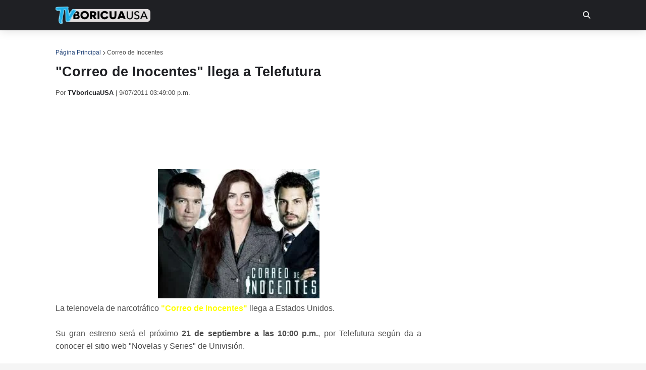

--- FILE ---
content_type: text/html; charset=utf-8
request_url: https://www.google.com/recaptcha/api2/aframe
body_size: 268
content:
<!DOCTYPE HTML><html><head><meta http-equiv="content-type" content="text/html; charset=UTF-8"></head><body><script nonce="6e7b1DQb5rkJBE3vbKj3lw">/** Anti-fraud and anti-abuse applications only. See google.com/recaptcha */ try{var clients={'sodar':'https://pagead2.googlesyndication.com/pagead/sodar?'};window.addEventListener("message",function(a){try{if(a.source===window.parent){var b=JSON.parse(a.data);var c=clients[b['id']];if(c){var d=document.createElement('img');d.src=c+b['params']+'&rc='+(localStorage.getItem("rc::a")?sessionStorage.getItem("rc::b"):"");window.document.body.appendChild(d);sessionStorage.setItem("rc::e",parseInt(sessionStorage.getItem("rc::e")||0)+1);localStorage.setItem("rc::h",'1769610895106');}}}catch(b){}});window.parent.postMessage("_grecaptcha_ready", "*");}catch(b){}</script></body></html>